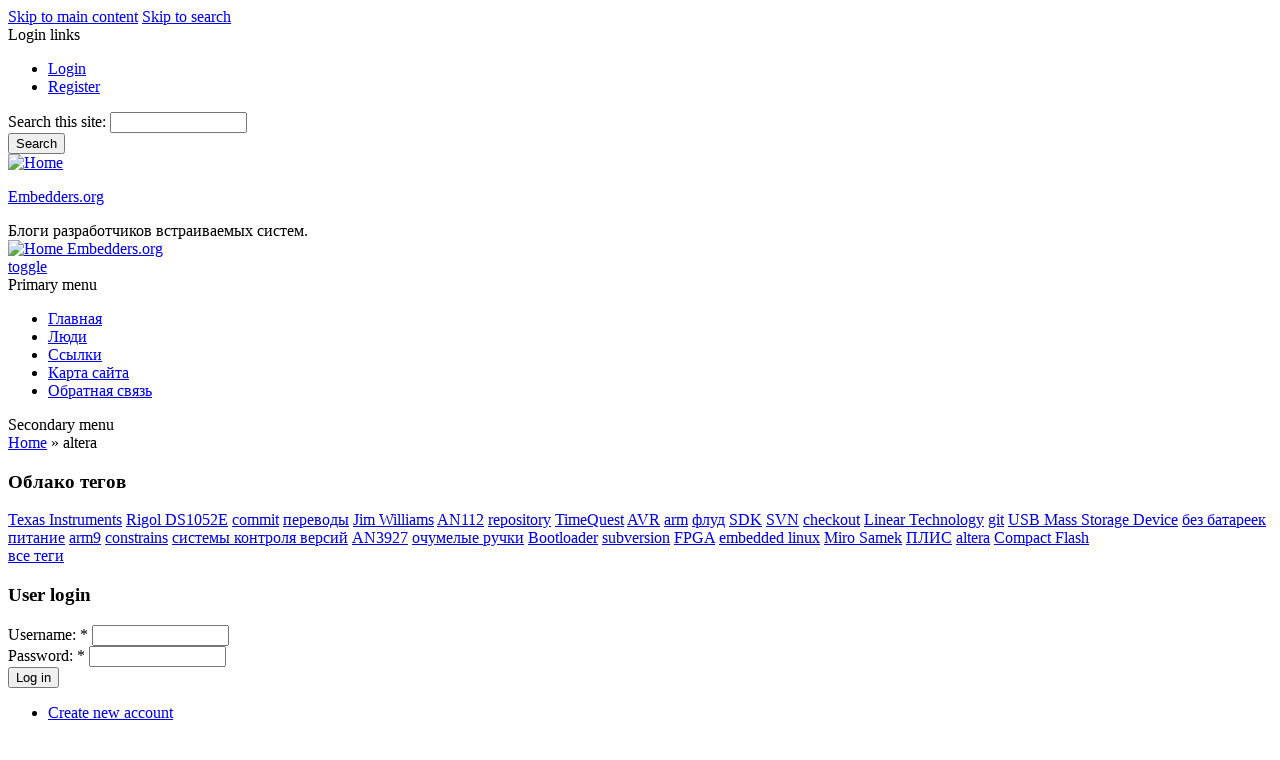

--- FILE ---
content_type: text/html; charset=utf-8
request_url: https://embedders.ru/category/tags/altera
body_size: 13843
content:
<!DOCTYPE html>
<html lang="ru" xml:lang="ru" dir="ltr">

<head>
<meta http-equiv="Content-Type" content="text/html; charset=utf-8" /><!-- zp6-4.x -->
<title>altera | Embedders.org</title>
<meta name="HandheldFriendly" content="true" />
<meta name="viewport" content="width=device-width, initial-scale=1" />
<meta name="MobileOptimized" content="width" />

<link rel="alternate" type="application/rss+xml" title="RSS - altera" href="/taxonomy/term/63/0/feed" />
<link rel="shortcut icon" href="/themes/favicon.ico" type="image/x-icon" />
<meta name="keywords" content="встраиваемые системы, embedded linux, microcontroller, arm, avr, блоги, blog" />
<meta name="description" content="Embedders.org Блоги разработчиков встраиваемых систем" />

<link rel="stylesheet" media="all" href="/sites/all/themes/zeropoint/css/yui/pure-min.css" />

<!--[if IE 8]>
<link rel="stylesheet" media="all" href="/sites/all/themes/zeropoint/css/yui/grids-responsive-old-ie-min.css">
<![endif]-->
<!--[if gt IE 8]><!-->
<link rel="stylesheet" media="all" href="/sites/all/themes/zeropoint/css/yui/grids-responsive-min.css">
<!--<![endif]-->


<link type="text/css" rel="stylesheet" media="all" href="/sites/default/files/css/css_f839dd84bca4a43c440f907c79e4f40c.css" />
<link type="text/css" rel="stylesheet" media="print" href="/sites/default/files/css/css_14412f8d4e421373507372b649e1e18b.css" />
<script type="text/javascript" src="/sites/default/files/js/js_dcc0df9960513ef31bcfeb08c40eefe6.jsmin.js"></script>
<script type="text/javascript">
<!--//--><![CDATA[//><!--
jQuery.extend(Drupal.settings, { "basePath": "/", "lightbox2": { "rtl": "0", "file_path": "/(\\w\\w/)sites/default/files", "default_image": "/sites/all/modules/lightbox2/images/brokenimage.jpg", "border_size": 10, "font_color": "000", "box_color": "fff", "top_position": "", "overlay_opacity": "0.6", "overlay_color": "000", "disable_close_click": 0, "resize_sequence": 0, "resize_speed": 400, "fade_in_speed": 400, "slide_down_speed": 600, "use_alt_layout": 1, "disable_resize": 0, "disable_zoom": 0, "force_show_nav": 0, "show_caption": 1, "loop_items": 0, "node_link_text": "", "node_link_target": 0, "image_count": "", "video_count": "", "page_count": "", "lite_press_x_close": "нажмите \x3ca href=\"#\" onclick=\"hideLightbox(); return FALSE;\"\x3e\x3ckbd\x3ex\x3c/kbd\x3e\x3c/a\x3e чтобы закрыть", "download_link_text": "", "enable_login": false, "enable_contact": false, "keys_close": "c x 27", "keys_previous": "p 37", "keys_next": "n 39", "keys_zoom": "z", "keys_play_pause": "32", "display_image_size": "original", "image_node_sizes": "()", "trigger_lightbox_classes": "", "trigger_lightbox_group_classes": "", "trigger_slideshow_classes": "", "trigger_lightframe_classes": "", "trigger_lightframe_group_classes": "", "custom_class_handler": "lightbox_ungrouped", "custom_trigger_classes": "img.profile,img.lb2,img.lightbox-processed", "disable_for_gallery_lists": 1, "disable_for_acidfree_gallery_lists": true, "enable_acidfree_videos": true, "slideshow_interval": 5000, "slideshow_automatic_start": 1, "slideshow_automatic_exit": 0, "show_play_pause": 1, "pause_on_next_click": 0, "pause_on_previous_click": 1, "loop_slides": 1, "iframe_width": 800, "iframe_height": 600, "iframe_border": 1, "enable_video": 0 }, "syntaxhighlighter": { "legacyMode": true }, "extlink": { "extTarget": "_blank", "extClass": 0, "extSubdomains": 0, "extExclude": "", "extInclude": "", "extAlert": 0, "extAlertText": "This link will take you to an external web site. We are not responsible for their content.", "mailtoClass": "mailto" } });
//--><!]]>
</script>
<script type="text/javascript"> </script>
</head>

<body class="not-admin not-logged-in not-front section-category page-category-tags-altera bi32 mr fs0 nb1 nbl pi lg-ru">
<div id="skip-link">
  <a href="#main" class="element-invisible element-focusable">Skip to main content</a>
  <a href="#search" class="element-invisible element-focusable">Skip to search</a>
</div>

<div id="top_bg">
<div class="sizer0 clearfix" style="max-width:90em;">
<div id="top_left">
<div id="top_right">
<div id="headimg">

<div id="header">
<div class="clearfix">
  <div id="top-elements">
    <div id="user_links"><div class="element-invisible">Login links</div><ul class="links inline"><li class="ulog first"><a href="/user" rel="nofollow">Login</a></li><li class="ureg"><a href="/user/register" rel="nofollow">Register</a></li></ul></div>    <div id="search-box"><form action="/category/tags/altera"  accept-charset="UTF-8" method="post" id="search-theme-form" class="pure-form ">
<div><div id="search" class="container-inline">
  <div class="form-item" id="edit-search-theme-form-1-wrapper">
 <label for="edit-search-theme-form-1">Search this site: </label>
 <input type="text" maxlength="128" name="search_theme_form" id="edit-search-theme-form-1" size="15" value="" title="Enter the terms you wish to search for." class="form-text" />
</div>
<input type="submit" name="op" id="edit-submit-2-1" value="Search"  class="pure-button form-submit" />
<input type="hidden" name="form_build_id" id="form-03948954016d44746ff2dc839e1d15db" value="form-03948954016d44746ff2dc839e1d15db"  />
<input type="hidden" name="form_id" id="edit-search-theme-form" value="search_theme_form"  />
</div>

</div></form>
</div>      </div>
  <a href="/" title="Home"><img src="/sites/default/files/embedders_logo.jpg" alt="Home" class="logoimg" /></a>  <div id="name-and-slogan">
            <p id="site-name"><a href="/" title="Home">Embedders.org</a></p>
        <div id="site-slogan">Блоги разработчиков встраиваемых систем.</div>  </div>
</div>
<div class="menuband clearfix">
  <div id="menu" class="menu-wrapper">
      <a href="/" class="pure-menu-heading" title="Блоги разработчиков встраиваемых систем.">
      <img src="/sites/default/files/embedders_logo.jpg" alt="Home" class="logomob" />      Embedders.org    </a>
        <a href="#" id="toggles" class="menu-toggle"><s class="bars"></s><s class="bars"></s><div class="element-invisible">toggle</div></a>
    <div class="pure-menu pure-menu-horizontal menu-transform" role="navigation" aria-label="Menu">
      <div class="element-invisible">Primary menu</div>
      <ul class="pure-menu-list"><li class="pure-menu-item"><a href="/" title="Переход на главную страницу сайта" class="pure-menu-link menu-362">Главная</a></li><li class="pure-menu-item"><a href="/peoples" title="Список зарегистрированных пользователей" class="pure-menu-link menu-295">Люди</a></li><li class="pure-menu-item"><a href="/weblinks" title="Полезные ссылки" class="pure-menu-link menu-452">Ссылки</a></li><li class="pure-menu-item"><a href="/sitemap" title="" class="pure-menu-link menu-426">Карта сайта</a></li><li class="pure-menu-item"><a href="/contact" title="" class="pure-menu-link menu-385">Обратная связь</a></li></ul>
    </div>
    </div>
</div>
</div>

</div></div></div></div></div>

<div id="body_bg">
<div class="sizer0 clearfix" style="max-width:90em;">
<div id="body_left">
<div id="body_right">

<div role="navigation" aria-label="Submenu">
  <div class="element-invisible">Secondary menu</div>
  </div>

<div id="breadcrumb" class="clearfix"><div class="breadcrumb"><a href="/">Home</a> &raquo; altera</div></div>


<div class="clearfix">
<div id="middlecontainer" class="pure-g">
  <div class="pure-u-1 pure-u-md-6-24">
    <div id="sidebar-left"><div class="block-wrapper odd block_1">
  <div id="block-tagadelic-1" class="block block-tagadelic ">
              <h3 class="title block-title">Облако тегов</h3>
          <div class="content"><a href="/category/tags/texas-instruments" class="tagadelic level2" rel="tag">Texas Instruments</a> 
<a href="/category/tags/rigol-ds1052e" class="tagadelic level2" rel="tag">Rigol DS1052E</a> 
<a href="/category/tags/commit" class="tagadelic level2" rel="tag">commit</a> 
<a href="/category/tags/perevody" class="tagadelic level6" rel="tag">переводы</a> 
<a href="/category/tags/jim-williams" class="tagadelic level2" rel="tag">Jim Williams</a> 
<a href="/category/tags/an112" class="tagadelic level1" rel="tag">AN112</a> 
<a href="/category/tags/repository" class="tagadelic level1" rel="tag">repository</a> 
<a href="/category/tags/timequest" class="tagadelic level5" rel="tag">TimeQuest</a> 
<a href="/category/tags/avr" class="tagadelic level1" rel="tag">AVR</a> 
<a href="/category/tags/arm" class="tagadelic level5" rel="tag">arm</a> 
<a href="/category/tags/flud" class="tagadelic level4" rel="tag">флуд</a> 
<a href="/category/tags/sdk" class="tagadelic level1" rel="tag">SDK</a> 
<a href="/category/tags/svn" class="tagadelic level4" rel="tag">SVN</a> 
<a href="/category/tags/checkout" class="tagadelic level2" rel="tag">checkout</a> 
<a href="/category/tags/linear-technology" class="tagadelic level1" rel="tag">Linear Technology</a> 
<a href="/category/tags/git" class="tagadelic level1" rel="tag">git</a> 
<a href="/category/tags/usb-mass-storage-device" class="tagadelic level2" rel="tag">USB Mass Storage Device</a> 
<a href="/category/tags/bez-batareek" class="tagadelic level2" rel="tag">без батареек</a> 
<a href="/category/tags/pitanie" class="tagadelic level2" rel="tag">питание</a> 
<a href="/category/tags/arm9" class="tagadelic level2" rel="tag">arm9</a> 
<a href="/category/tags/constrains" class="tagadelic level5" rel="tag">constrains</a> 
<a href="/category/tags/sistemy-kontrolya-versii" class="tagadelic level5" rel="tag">системы контроля версий</a> 
<a href="/category/tags/an3927" class="tagadelic level2" rel="tag">AN3927</a> 
<a href="/category/tags/ochumelye-ruchki" class="tagadelic level3" rel="tag">очумелые ручки</a> 
<a href="/category/tags/bootloader" class="tagadelic level2" rel="tag">Bootloader</a> 
<a href="/category/tags/subversion" class="tagadelic level4" rel="tag">subversion</a> 
<a href="/category/tags/fpga" class="tagadelic level2" rel="tag">FPGA</a> 
<a href="/category/tags/embedded-linux" class="tagadelic level3" rel="tag">embedded linux</a> 
<a href="/category/tags/miro-samek" class="tagadelic level2" rel="tag">Miro Samek</a> 
<a href="/category/tags/plis" class="tagadelic level6" rel="tag">ПЛИС</a> 
<a href="/category/tags/altera" class="tagadelic level5" rel="tag">altera</a> 
<a href="/category/tags/compact-flash" class="tagadelic level1" rel="tag">Compact Flash</a> 
<div class='more-link'><a href="/tagadelic/chunk/1">все теги</a></div></div>
  </div>
</div>
<div class="block-wrapper even block_2">
  <div id="block-user-0" class="block block-user ">
              <h3 class="title block-title">User login</h3>
          <div class="content"><form action="/category/tags/altera?destination=taxonomy%2Fterm%2F63"  accept-charset="UTF-8" method="post" id="user-login-form" class="pure-form ">
<div><div class="form-item" id="edit-name-wrapper">
 <label for="edit-name">Username: <span class="form-required" title="This field is required.">*</span></label>
 <input type="text" maxlength="60" name="name" id="edit-name" size="15" value="" class="form-text required" />
</div>
<div class="form-item" id="edit-pass-wrapper">
 <label for="edit-pass">Password: <span class="form-required" title="This field is required.">*</span></label>
 <input type="password" name="pass" id="edit-pass"  maxlength="60"  size="15"  class="form-text required" />
</div>
<input type="submit" name="op" id="edit-submit-1" value="Log in"  class="pure-button form-submit" />
<div class="item-list"><ul><li class="first"><a href="/user/register" title="Create a new user account.">Create new account</a></li>
<li class="last"><a href="/user/password" title="Request new password via e-mail.">Request new password</a></li>
</ul></div><input type="hidden" name="form_build_id" id="form-a1f47159cc52b5e136810388848b90e3" value="form-a1f47159cc52b5e136810388848b90e3"  />
<input type="hidden" name="form_id" id="edit-user-login-block" value="user_login_block"  />

</div></form>
</div>
  </div>
</div>
<div class="block-wrapper odd block_3">
  <div id="block-block-4" class="block block-block ">
        <div class="content"><!--paging_filter--><p><span class="feed-icon"><a class="feed-icon" href="/rss.xml"><img alt="RSS-материал" src="/sites/default/files/users/site-admin/rss.png" style="margin: 5px; float: left; width: 48px; height: 48px;" title="Подписка" /></a></span><br />
	Подпишитесь на нашу RSS рассылку.<br />
	&nbsp;</p>
</div>
  </div>
</div>
<div class="block-wrapper even block_4">
  <div id="block-comment-0" class="block block-comment ">
              <h3 class="title block-title">Recent comments</h3>
          <div class="content"><div class="item-list"><ul><li class="first"><a href="/content/%D1%81%D1%82%D0%B0%D1%82%D0%B5%D0%B9%D0%BA%D0%B0#comment-20454">Equilibrado de piezas</a><br />3 недели 2 дня назад</li>
<li><a href="/blog/gdi/debouncing.html#comment-3355">Спасибо за ещё один</a><br />8 лет 10 недель назад</li>
<li><a href="/content/svn-dlya-chainikov-chast-ii#comment-3213">кто-нибудь придумал, как</a><br />8 лет 25 недель назад</li>
<li><a href="/content/svn-dlya-chainikov-chast-ii#comment-3106">Откат всего проекта к определённой ревизии</a><br />8 лет 35 недель назад</li>
<li><a href="/content/svn-dlya-chainikov-chast-1#comment-3077">Очень полезная статья</a><br />8 лет 37 недель назад</li>
<li><a href="/content/zachem-nuzhny-sistemy-kontrolya-versii-tipa-svn#comment-3013">Какая глупость написана в</a><br />8 лет 45 недель назад</li>
<li><a href="/content/%D0%BF%D0%B5%D1%80%D0%B2%D0%B0%D1%8F-%D0%B7%D0%B0%D0%BF%D0%B8%D1%81%D1%8C#comment-2773">Современной электронике, а</a><br />9 лет 17 недель назад</li>
<li><a href="/blog/gdi/skhemotekhnika-kompaktnykh-lyuministsentnykh-lamp.html#comment-2765">Схемотехника компактных люминисцентных ламп</a><br />9 лет 19 недель назад</li>
<li><a href="/blog/des00/svn-dlya-chainikov-chast-4.html#comment-2759">Очень хорошая статья.</a><br />9 лет 21 неделя назад</li>
<li class="last"><a href="/content/zachem-nuzhny-sistemy-kontrolya-versii-tipa-svn#comment-2755">SVN также тратит мое время</a><br />9 лет 32 недели назад</li>
</ul></div></div>
  </div>
</div>
</div>
  </div>
<div class="pure-u-1 pure-u-md-18-24">
  <div id="main" role="main">
            <h1 class="title">altera</h1>    <div class="tabs"></div>
            <div id="node-100" class="node odd teaser node-type-blog tag- tag- tag- tag- tag- tag-">
        
    <h2 class="title"><a href="/content/avtomatizatsiya-zadaniya-nomerov-pinov-plis-altera-dlya-plat-razvedennykh-v-pcad" title="Автоматизация задания номеров пинов ПЛИС Altera для плат разведенных в PCAD ">Автоматизация задания номеров пинов ПЛИС Altera для плат разведенных в PCAD </a></h2>
  
  <div class="meta">
        <div class="submitted">ЧТ, 22/04/2010 - 06:15 - des00</div>
      </div>

    <div class="terms">
    <ul class="taxonomy"><li class="vocab-term"><a href="/category/tags/plis" rel="tag" title="">ПЛИС</a> | </li><li class="vocab-term"><a href="/category/tags/qsf" rel="tag" title="">qsf</a> | </li><li class="vocab-term"><a href="/category/tags/pinout" rel="tag" title="">pinout</a> | </li><li class="vocab-term"><a href="/category/tags/pcad" rel="tag" title="">PCAD</a> | </li><li class="vocab-term"><a href="/category/tags/fpga" rel="tag" title="">FPGA</a> | </li><li class="vocab-term"><a href="/category/tags/altera" rel="tag" title="" class="active">altera</a></li></ul>  </div>
  
  
  <div class="content">
    <p>Последние 4 года я специализируюсь только на разработке систем на ПЛИС, процами и разводкой ПП уже давно не занимался. Поэтому когда приходит новая железка, для создания top файла системы на ПЛИС&nbsp;мне нужно перебить пины из sch файла PCAD&nbsp;в qsf файл Quartus а, для того что бы начать работать.</p>
<p>Заниматься этим вручную достаточно занудное и чреватое ошибками занятие. Мой бывший коллега разработал скрипт на языке <em>Python </em>для автоматизации этого процесса,&nbsp;а я потом немного его подрихтовал для удобства пользования, в частности добавил фильтр игнорируемых цепей.</p>
<p>Скрипт вытаскивает из файла цепей PCAD (*.net) информацию о пинах конкретной микросхемы, заданной в параметрах через её позиционное обозначение. Команда запуска скрипта следующая</p>  </div>

    <div class="links">
    <ul class="links inline"><li class="blog_usernames_blog first"><a href="/blog/des00" title="Читать последние записи в блоге des00.">блог пользователя des00</a></li>
<li class="comment_comments"><a href="/content/avtomatizatsiya-zadaniya-nomerov-pinov-plis-altera-dlya-plat-razvedennykh-v-pcad#comments" title="Перейти к первому комментарию.">7 комментариев</a></li>
<li class="node_read_more"><a href="/content/avtomatizatsiya-zadaniya-nomerov-pinov-plis-altera-dlya-plat-razvedennykh-v-pcad" title="Читать дальше Автоматизация задания номеров пинов ПЛИС Altera для плат разведенных в PCAD ">Читать далее</a></li>
<li class="statistics_counter"><span>14238 просмотров</span></li>
<li class="upload_attachments last"><a href="/content/avtomatizatsiya-zadaniya-nomerov-pinov-plis-altera-dlya-plat-razvedennykh-v-pcad#attachments" title="Прочитайте материал целиком, чтобы увидеть прикрепленные файлы.">1 файл</a></li>
</ul>  </div>
  
  </div>
<div id="node-92" class="node even teaser node-type-blog tag- tag- tag- tag-">
        
    <h2 class="title"><a href="/content/timequest-dlya-chainikov-prilozhenie-3-dobryi-i-zlobnyi-multicycle" title="TimeQuest для чайников. Приложение 3 (Добрый и злобный Multicycle)">TimeQuest для чайников. Приложение 3 (Добрый и злобный Multicycle)</a></h2>
  
  <div class="meta">
        <div class="submitted">ЧТ, 04/03/2010 - 16:09 - des00</div>
      </div>

    <div class="terms">
    <ul class="taxonomy"><li class="vocab-term"><a href="/category/tags/plis" rel="tag" title="">ПЛИС</a> | </li><li class="vocab-term"><a href="/category/tags/timequest" rel="tag" title="">TimeQuest</a> | </li><li class="vocab-term"><a href="/category/tags/constrains" rel="tag" title="">constrains</a> | </li><li class="vocab-term"><a href="/category/tags/altera" rel="tag" title="" class="active">altera</a></li></ul>  </div>
  
  
  <div class="content">
    <p>Добрый день уважаемый читатель.</p>
<p>В предыдущих блогах я рассказывал о том, что есть волшебный констрейн <em>set_false_path</em> с помощью которого можно творить прямо таки &quot;чудеса&quot; укладывания проекта в констрейны. У этого констрейна есть своеобразный друг. Добрый, но в то же время злобный, констрейн описания мультициклового пути <em>set_multicycle_path</em>.</p>
  </div>

    <div class="links">
    <ul class="links inline"><li class="blog_usernames_blog first"><a href="/blog/des00" title="Читать последние записи в блоге des00.">блог пользователя des00</a></li>
<li class="comment_comments"><a href="/content/timequest-dlya-chainikov-prilozhenie-3-dobryi-i-zlobnyi-multicycle#comments" title="Перейти к первому комментарию.">1 комментарий</a></li>
<li class="node_read_more"><a href="/content/timequest-dlya-chainikov-prilozhenie-3-dobryi-i-zlobnyi-multicycle" title="Читать дальше TimeQuest для чайников. Приложение 3 (Добрый и злобный Multicycle)">Читать далее</a></li>
<li class="statistics_counter last"><span>22538 просмотров</span></li>
</ul>  </div>
  
  </div>
<div id="node-87" class="node odd teaser node-type-blog tag- tag- tag- tag- tag-">
        
    <h2 class="title"><a href="/content/timequest-dlya-chainikov-prilozhenie-2-khak-dlya-system-synchronus-ouput-na-cycloneiii" title="TimeQuest для чайников. Приложение 2 (Хак для System Synchronus Ouput  на cycloneIII)">TimeQuest для чайников. Приложение 2 (Хак для System Synchronus Ouput  на cycloneIII)</a></h2>
  
  <div class="meta">
        <div class="submitted">СР, 27/01/2010 - 16:15 - des00</div>
      </div>

    <div class="terms">
    <ul class="taxonomy"><li class="vocab-term"><a href="/category/tags/plis" rel="tag" title="">ПЛИС</a> | </li><li class="vocab-term"><a href="/category/tags/timequest" rel="tag" title="">TimeQuest</a> | </li><li class="vocab-term"><a href="/category/tags/cyclone" rel="tag" title="">cyclone</a> | </li><li class="vocab-term"><a href="/category/tags/constrains" rel="tag" title="">constrains</a> | </li><li class="vocab-term"><a href="/category/tags/altera" rel="tag" title="" class="active">altera</a></li></ul>  </div>
  
  
  <div class="content">
    <p>Решал недавно одну непростую задачу, танцевал с бубном достаточно долго. Итак имеем 3 асинхронных потока данных на частоте 180 МГц и нужно было выдать их на внешний DAC включенный в режиме System Synchronus Ouput.</p>
<p>Что сложного скажет кто-то, берем еще один клок на PLL, немного двигаем его по фазе и вуаля. Но в том-то и дело что PLL у меня не было. А не было ее потому, что два клока шли с других PLL, а еще один клок шел с обычного порта. ПЛИС cycloneIII, как известно не поддерживает подачу на PLL абы какого сигнала, поэтому пришлось выкручиваться без нее.</p>  </div>

    <div class="links">
    <ul class="links inline"><li class="blog_usernames_blog first"><a href="/blog/des00" title="Читать последние записи в блоге des00.">блог пользователя des00</a></li>
<li class="comment_add"><a href="/comment/reply/87#comment-form" title="Добавить комментарий к этой странице.">Добавить комментарий</a></li>
<li class="node_read_more"><a href="/content/timequest-dlya-chainikov-prilozhenie-2-khak-dlya-system-synchronus-ouput-na-cycloneiii" title="Читать дальше TimeQuest для чайников. Приложение 2 (Хак для System Synchronus Ouput  на cycloneIII)">Читать далее</a></li>
<li class="statistics_counter last"><span>17430 просмотров</span></li>
</ul>  </div>
  
  </div>
<div id="node-84" class="node even teaser node-type-blog tag- tag- tag- tag-">
        
    <h2 class="title"><a href="/content/timequest-dlya-chainikov-prilozhenie-1-vneshnyaya-obratnaya-svyaz-po-kloku" title="TimeQuest для чайников. Приложение 1 (Внешняя обратная связь по клоку).">TimeQuest для чайников. Приложение 1 (Внешняя обратная связь по клоку).</a></h2>
  
  <div class="meta">
        <div class="submitted">ВС, 24/01/2010 - 10:11 - des00</div>
      </div>

    <div class="terms">
    <ul class="taxonomy"><li class="vocab-term"><a href="/category/tags/plis" rel="tag" title="">ПЛИС</a> | </li><li class="vocab-term"><a href="/category/tags/timequest" rel="tag" title="">TimeQuest</a> | </li><li class="vocab-term"><a href="/category/tags/constrains" rel="tag" title="">constrains</a> | </li><li class="vocab-term"><a href="/category/tags/altera" rel="tag" title="" class="active">altera</a></li></ul>  </div>
  
  
  <div class="content">
    <p>Вопрос возник на форуме <a href="http://electronix.ru">elect</a><a href="http://electronix.ru">ronix.ru</a> и его правильное решение предложили пользователи <strong>des333</strong> и <strong>SM</strong>. Я в этом вопросе целиком и полностью опростоволосился %).</p>
<p>Задача такая, как правильно описать констрены для такой системы</p>
<p><img width="305" height="112" alt="" src="/sites/default/files/users/des00/TQ_clk_fb.gif" /></p>  </div>

    <div class="links">
    <ul class="links inline"><li class="blog_usernames_blog first"><a href="/blog/des00" title="Читать последние записи в блоге des00.">блог пользователя des00</a></li>
<li class="comment_add"><a href="/comment/reply/84#comment-form" title="Добавить комментарий к этой странице.">Добавить комментарий</a></li>
<li class="node_read_more"><a href="/content/timequest-dlya-chainikov-prilozhenie-1-vneshnyaya-obratnaya-svyaz-po-kloku" title="Читать дальше TimeQuest для чайников. Приложение 1 (Внешняя обратная связь по клоку).">Читать далее</a></li>
<li class="statistics_counter last"><span>21280 просмотров</span></li>
</ul>  </div>
  
  </div>
<div id="node-83" class="node odd teaser node-type-blog tag- tag- tag- tag-">
        
    <h2 class="title"><a href="/content/timequest-dlya-chainikov-chast-5-zaklyuchenie" title="TimeQuest для чайников. Часть 5 (Заключение)">TimeQuest для чайников. Часть 5 (Заключение)</a></h2>
  
  <div class="meta">
        <div class="submitted">ЧТ, 14/01/2010 - 09:57 - des00</div>
      </div>

    <div class="terms">
    <ul class="taxonomy"><li class="vocab-term"><a href="/category/tags/plis" rel="tag" title="">ПЛИС</a> | </li><li class="vocab-term"><a href="/category/tags/timequest" rel="tag" title="">TimeQuest</a> | </li><li class="vocab-term"><a href="/category/tags/constrains" rel="tag" title="">constrains</a> | </li><li class="vocab-term"><a href="/category/tags/altera" rel="tag" title="" class="active">altera</a></li></ul>  </div>
  
  
  <div class="content">
    <p>Мы рассмотрели основные вопросы по заданию констрейнов для различных проектов.</p> <p>За границами рассмотрения остались такие виды задания ограничений как : мультицикловые пути в проекте (мы рассмотрели их использование только в интерфейсах), интерфейсы с работой по обеим фронтам.</p> <p>Цель охватить все возможные ситуации не ставилась, предоставленной информации достаточно для начала использования TimeQuest. &nbsp;То что будет не понятно можно найти в документации на TimeQuest и в хендбуке на квартус. Все это доступно на сайте альтеры.&nbsp;</p>  </div>

    <div class="links">
    <ul class="links inline"><li class="blog_usernames_blog first"><a href="/blog/des00" title="Читать последние записи в блоге des00.">блог пользователя des00</a></li>
<li class="comment_add"><a href="/comment/reply/83#comment-form" title="Добавить комментарий к этой странице.">Добавить комментарий</a></li>
<li class="node_read_more"><a href="/content/timequest-dlya-chainikov-chast-5-zaklyuchenie" title="Читать дальше TimeQuest для чайников. Часть 5 (Заключение)">Читать далее</a></li>
<li class="statistics_counter"><span>11222 просмотра</span></li>
<li class="upload_attachments last"><a href="/content/timequest-dlya-chainikov-chast-5-zaklyuchenie#attachments" title="Прочитайте материал целиком, чтобы увидеть прикрепленные файлы.">3 файла</a></li>
</ul>  </div>
  
  </div>
<div id="node-82" class="node even teaser node-type-blog tag- tag- tag- tag-">
        
    <h2 class="title"><a href="/content/timequest-dlya-chainikov-chast-4-kak-mnogo-interfeisov-raznykh" title="TimeQuest для чайников. Часть 4 (Как много интерфейсов разных)">TimeQuest для чайников. Часть 4 (Как много интерфейсов разных)</a></h2>
  
  <div class="meta">
        <div class="submitted">ВТ, 05/01/2010 - 13:59 - des00</div>
      </div>

    <div class="terms">
    <ul class="taxonomy"><li class="vocab-term"><a href="/category/tags/altera" rel="tag" title="" class="active">altera</a> | </li><li class="vocab-term"><a href="/category/tags/constrains" rel="tag" title="">constrains</a> | </li><li class="vocab-term"><a href="/category/tags/timequest" rel="tag" title="">TimeQuest</a> | </li><li class="vocab-term"><a href="/category/tags/plis" rel="tag" title="">ПЛИС</a></li></ul>  </div>
  
  
  <div class="content">
    <p>Вот мы и подошли к основному таинству TimeQuesta. Это таинство задания временных ограничений для интерфейсов ввода/вывода. Интерфейсов существует великое множество, но относительно методов их обработки и задания констрейнов их можно разделить на 2 основные группы : асинхронные и синхронные интерфейсы.</p>
<p>Под синхронностью я понимаю метод обработки интерфейса в ПЛИС. Если для обработки потока данных используется логика, тактируемая от частоты этого интерфейса, то такой интерфейс я называю синхронным. В противном случае интерфейс асинхронный.</p>
<p>Асинхронные я делю на истинно асинхронные (т.е. обрабатываемые полностью на &nbsp;комбинационной логике) и асинхронные с обработкой на системном клоке. Синхронные же в свою очередь делятся по признаку местоположения источника тактовой частоты на system-synchonus и source-synchronus интерфейсы.</p>
<p>Есть еще самосинхронные интерфейсы работающие с Clock Data Recovery (CDR), но их мы рассматривать не будем. Также не будем рассматривать подробно вопросы реализации интерфейсов, нас интересует только задание временных ограничений в TimeQuest.&nbsp;</p>
  </div>

    <div class="links">
    <ul class="links inline"><li class="blog_usernames_blog first"><a href="/blog/des00" title="Читать последние записи в блоге des00.">блог пользователя des00</a></li>
<li class="comment_comments"><a href="/content/timequest-dlya-chainikov-chast-4-kak-mnogo-interfeisov-raznykh#comments" title="Перейти к первому комментарию.">6 комментариев</a></li>
<li class="node_read_more"><a href="/content/timequest-dlya-chainikov-chast-4-kak-mnogo-interfeisov-raznykh" title="Читать дальше TimeQuest для чайников. Часть 4 (Как много интерфейсов разных)">Читать далее</a></li>
<li class="statistics_counter"><span>65975 просмотров</span></li>
<li class="upload_attachments last"><a href="/content/timequest-dlya-chainikov-chast-4-kak-mnogo-interfeisov-raznykh#attachments" title="Прочитайте материал целиком, чтобы увидеть прикрепленные файлы.">3 файла</a></li>
</ul>  </div>
  
  </div>
<div id="node-81" class="node odd teaser node-type-blog tag- tag- tag- tag-">
        
    <h2 class="title"><a href="/content/timequest-dlya-chainikov-chast-3-kloki-kak-vas-mnogo" title="TimeQuest для чайников. Часть 3 (Клоки как вас много)">TimeQuest для чайников. Часть 3 (Клоки как вас много)</a></h2>
  
  <div class="meta">
        <div class="submitted">ВС, 03/01/2010 - 19:45 - des00</div>
      </div>

    <div class="terms">
    <ul class="taxonomy"><li class="vocab-term"><a href="/category/tags/plis" rel="tag" title="">ПЛИС</a> | </li><li class="vocab-term"><a href="/category/tags/timequest" rel="tag" title="">TimeQuest</a> | </li><li class="vocab-term"><a href="/category/tags/constrains" rel="tag" title="">constrains</a> | </li><li class="vocab-term"><a href="/category/tags/altera" rel="tag" title="" class="active">altera</a></li></ul>  </div>
  
  
  <div class="content">
    <p>Продолжаем наше погружение в мир TimeQuest-а. Как вы уже поняли, эта часть посвящена проектам, в которых клоков больше чем один. Задание ограничений для таких проектов не намного сложнее, чем для рассмотренного нами ранее одночастотного проекта. Рассмотрим основные случаи многочастотных проектов.</p>
<p><em><strong>Внимание&nbsp;</strong></em> рассматриваем <strong>только </strong>вопросы задания частот. Задание констрейнов ввода/вывода будем рассматривать в следующих частях.</p>  </div>

    <div class="links">
    <ul class="links inline"><li class="blog_usernames_blog first"><a href="/blog/des00" title="Читать последние записи в блоге des00.">блог пользователя des00</a></li>
<li class="comment_add"><a href="/comment/reply/81#comment-form" title="Добавить комментарий к этой странице.">Добавить комментарий</a></li>
<li class="node_read_more"><a href="/content/timequest-dlya-chainikov-chast-3-kloki-kak-vas-mnogo" title="Читать дальше TimeQuest для чайников. Часть 3 (Клоки как вас много)">Читать далее</a></li>
<li class="statistics_counter last"><span>35885 просмотров</span></li>
</ul>  </div>
  
  </div>
<div id="node-80" class="node even teaser node-type-blog tag- tag- tag- tag-">
        
    <h2 class="title"><a href="/content/timequest-dlya-chainikov-chast-2-timequest-litsom-k-litsu" title="TimeQuest для чайников. Часть 2 (TimeQuest лицом к лицу)">TimeQuest для чайников. Часть 2 (TimeQuest лицом к лицу)</a></h2>
  
  <div class="meta">
        <div class="submitted">СБ, 02/01/2010 - 18:21 - des00</div>
      </div>

    <div class="terms">
    <ul class="taxonomy"><li class="vocab-term"><a href="/category/tags/plis" rel="tag" title="">ПЛИС</a> | </li><li class="vocab-term"><a href="/category/tags/timequest" rel="tag" title="">TimeQuest</a> | </li><li class="vocab-term"><a href="/category/tags/constrains" rel="tag" title="">constrains</a> | </li><li class="vocab-term"><a href="/category/tags/altera" rel="tag" title="" class="active">altera</a></li></ul>  </div>
  
  
  <div class="content">
    <p>В предыдущей части мы рассмотрели самый простой проект для&nbsp; ПЛИС, который только может быть. Перед тем как перейти к более сложным проектам надо освоить инструмент, о котором идет речь. Эта часть посвящена основам временного анализа с помощью TimeQuest.</p>
<p>TimeQuest это программа для проверки выполнения временных ограничений, заданных в sdc файле констрейнов. Вот тут возникает первое правило TimeQuest а:</p>
<blockquote>
<p>Если TimeQuest рапортует вам об отсутствии ошибок, то не надо обольщаться что все хорошо. Может быть, вы просто не задали часть временных ограничений.</p>  </div>

    <div class="links">
    <ul class="links inline"><li class="blog_usernames_blog first"><a href="/blog/des00" title="Читать последние записи в блоге des00.">блог пользователя des00</a></li>
<li class="comment_add"><a href="/comment/reply/80#comment-form" title="Добавить комментарий к этой странице.">Добавить комментарий</a></li>
<li class="node_read_more"><a href="/content/timequest-dlya-chainikov-chast-2-timequest-litsom-k-litsu" title="Читать дальше TimeQuest для чайников. Часть 2 (TimeQuest лицом к лицу)">Читать далее</a></li>
<li class="statistics_counter last"><span>22707 просмотров</span></li>
</ul>  </div>
  
  </div>
<div id="node-77" class="node odd teaser node-type-blog tag- tag- tag- tag-">
        
    <h2 class="title"><a href="/content/timequest-dlya-chainikov-chast-1-vvedenie" title="TimeQuest для чайников. Часть 1 (Введение)">TimeQuest для чайников. Часть 1 (Введение)</a></h2>
  
  <div class="meta">
        <div class="submitted">СР, 23/12/2009 - 11:43 - des00</div>
      </div>

    <div class="terms">
    <ul class="taxonomy"><li class="vocab-term"><a href="/category/tags/plis" rel="tag" title="">ПЛИС</a> | </li><li class="vocab-term"><a href="/category/tags/timequest" rel="tag" title="">TimeQuest</a> | </li><li class="vocab-term"><a href="/category/tags/constrains" rel="tag" title="">constrains</a> | </li><li class="vocab-term"><a href="/category/tags/altera" rel="tag" title="" class="active">altera</a></li></ul>  </div>
  
  
  <div class="content">
    <p>В свое время фирма Altera, желая быть ближе к народу (удобство работы в ее софте это большой плюс), создала инструмент под названием Timing Analyzer. Было все просто, прописал тактовые частоты проекта и нажал run для анализа. Но проекты становились все сложнее, частоты все выше, а количество частот в проекте все больше, возможностей Timing Analyzer стало нехватать.</p>  </div>

    <div class="links">
    <ul class="links inline"><li class="blog_usernames_blog first"><a href="/blog/des00" title="Читать последние записи в блоге des00.">блог пользователя des00</a></li>
<li class="comment_comments"><a href="/content/timequest-dlya-chainikov-chast-1-vvedenie#comments" title="Перейти к первому комментарию.">3 комментария</a></li>
<li class="node_read_more"><a href="/content/timequest-dlya-chainikov-chast-1-vvedenie" title="Читать дальше TimeQuest для чайников. Часть 1 (Введение)">Читать далее</a></li>
<li class="statistics_counter last"><span>34822 просмотра</span></li>
</ul>  </div>
  
  </div>
    <a href="/taxonomy/term/63/0/feed" class="feed-icon"><img src="/misc/feed.png" alt="RSS-материал" title="RSS - altera" width="16" height="16" class="pure-img " /></a>    <div id="content-bottom"><div class="block-wrapper odd block_1">
  <div id="block-block-8" class="block block-block ">
        <div class="content"><!--check code--><div id='check_code'></div><!-- <sape_debug_info>czoyMToiU0FQRV9DbGllbnQgUEhQIDEuMi4xIjs=</sape_debug_info> --><!-- <sape_debug_info>[base64]</sape_debug_info> --></div>
  </div>
</div>
<div class="block-wrapper even block_2">
  <div id="block-blog-0" class="block block-blog ">
              <h3 class="title block-title">Новые записи в блогах</h3>
          <div class="content"><div class="item-list"><ul><li class="first"><a href="/blog/gdi/debouncing.html">Устранение дребезга контактов на основе вертикальных счетчиков</a></li>
<li><a href="/blog/gdi/diagnostika-imprecise-bus-faults-v-mikrokontrollerakh-cortex-m3m4m4f.html">Диагностика Imprecise Bus Faults в микроконтроллерах Cortex-M3/M4/M4F</a></li>
<li><a href="/blog/gdi/self-powered-kamera.html">Self-powered камера</a></li>
<li><a href="/blog/teap0t/fonovyi-modulyator-besprovodnaya-svyaz-iz-nichego.html">Фоновый модулятор: беспроводная связь из ничего (перевод)</a></li>
<li><a href="/blog/teap0t/texas-instruments-analog-applications-journal-slyt612-snizhenie-iskazhenii-v-analogovykh">Texas Instruments Analog Applications Journal SLYT612 &quot;Снижение искажений в аналоговых КМОП ключах&quot; (перевод)</a></li>
<li><a href="/node/188">USB MSD. Часть 6. Команды SCSI (перевод)</a></li>
<li><a href="/node/187">USB MSD. Часть 3. USB класс накопителей данных (перевод)</a></li>
<li><a href="/node/185">Texas Instruments Application Report SBAA042 &quot;Кодовые схемы, используемые в аналогово-цифровых преобразователях&quot; (перевод)</a></li>
<li><a href="/blog/gdi/10-printsipov-pravilnogo-interfeisa.html">10 принципов правильного интерфейса</a></li>
<li class="last"><a href="/node/183">Релиз SDK на русский микропроцессор КРОЛИК</a></li>
</ul></div><div class="more-link"><a href="/blog" title="Прочесть последние записи блога.">подробнее</a></div></div>
  </div>
</div>
</div>  </div>
</div>
</div></div>


<div role="navigation" aria-label="Menu 2">
  <div class="element-invisible">Primary menu</div>
  <ul class="links" id="menu2"><li class="menu-362 first"><a href="/" title="Переход на главную страницу сайта">Главная</a></li>
<li class="menu-295"><a href="/peoples" title="Список зарегистрированных пользователей">Люди</a></li>
<li class="menu-452"><a href="/weblinks" title="Полезные ссылки">Ссылки</a></li>
<li class="menu-426"><a href="/sitemap" title="">Карта сайта</a></li>
<li class="menu-385 last"><a href="/contact" title="">Обратная связь</a></li>
</ul></div>

</div></div></div></div>

<div id="bottom_bg">
<div class="sizer0 clearfix" style="max-width:90em;">
<div id="bottom_left">
<div id="bottom_right">

<div id="footer">
<div></div>
</div>
<div id="brand"></div>

<div id="belowme"><div class="block-wrapper odd block_1">
  <div id="block-block-6" class="block block-block ">
        <div class="content"><!--paging_filter--><!--LiveInternet counter--><script type="text/javascript">
document.write('<a href="//www.liveinternet.ru/click" '+
'target="_blank"><img src="//counter.yadro.ru/hit?t14.13;r'+
escape(document.referrer)+((typeof(screen)=='undefined')?'':
';s'+screen.width+'*'+screen.height+'*'+(screen.colorDepth?
screen.colorDepth:screen.pixelDepth))+';u'+escape(document.URL)+
';h'+escape(document.title.substring(0,150))+';'+Math.random()+
'" alt="" title="LiveInternet: показано число просмотров за 24'+
' часа, посетителей за 24 часа и за сегодня" '+
'border="0" width="88" height="31"><\/a>')
</script><!--/LiveInternet--><!-- Top100 (Kraken) Widget -->
<span id="top100_widget"></span>
<!-- END Top100 (Kraken) Widget -->

<!-- Top100 (Kraken) Counter -->
<script>
    (function (w, d, c) {
    (w[c] = w[c] || []).push(function() {
        var options = {
            project: 2435552,
            element: 'top100_widget',
        };
        try {
            w.top100Counter = new top100(options);
        } catch(e) { }
    });
    var n = d.getElementsByTagName("script")[0],
    s = d.createElement("script"),
    f = function () { n.parentNode.insertBefore(s, n); };
    s.type = "text/javascript";
    s.async = true;
    s.src =
    (d.location.protocol == "https:" ? "https:" : "http:") +
    "//st.top100.ru/top100/top100.js";

    if (w.opera == "[object Opera]") {
    d.addEventListener("DOMContentLoaded", f, false);
} else { f(); }
})(window, document, "_top100q");
</script>
<noscript>
  <img src="//counter.rambler.ru/top100.cnt?pid=2435552" alt="Топ-100" />
</noscript>
<!-- END Top100 (Kraken) Counter -->
 <!-- HotLog -->
<span id="hotlog_counter"></span>
<span id="hotlog_dyn"></span>
<script type="text/javascript">
var hot_s = document.createElement('script');
hot_s.type = 'text/javascript'; hot_s.async = true;
hot_s.src = 'https://js.hotlog.ru/dcounter/2141002.js';
hot_d = document.getElementById('hotlog_dyn');
hot_d.appendChild(hot_s);
</script>
<noscript>
<a href="https://click.hotlog.ru/?2141002" target="_blank"><img
src="https://hit37.hotlog.ru/cgi-bin/hotlog/count?s=2141002&amp;im=609" border="0"
alt="HotLog"></a>
</noscript>
<!-- /HotLog -->
<!-- Yandex.Metrika informer -->
<a href="https://metrika.yandex.ru/stat/?id=5301547&amp;from=informer"
target="_blank" rel="nofollow"><img src="https://informer.yandex.ru/informer/5301547/3_0_F0FFE0FF_D0F0C0FF_0_pageviews"
style="width:88px; height:31px; border:0;" alt="Яндекс.Метрика" title="Яндекс.Метрика: данные за сегодня (просмотры, визиты и уникальные посетители)" class="ym-advanced-informer" data-cid="5301547" data-lang="ru" /></a>
<!-- /Yandex.Metrika informer -->

<!-- Yandex.Metrika counter -->
<script type="text/javascript" >
   (function(m,e,t,r,i,k,a){m[i]=m[i]||function(){(m[i].a=m[i].a||[]).push(arguments)};
   m[i].l=1*new Date();k=e.createElement(t),a=e.getElementsByTagName(t)[0],k.async=1,k.src=r,a.parentNode.insertBefore(k,a)})
   (window, document, "script", "https://mc.yandex.ru/metrika/tag.js", "ym");

   ym(5301547, "init", {
        clickmap:true,
        trackLinks:true,
        accurateTrackBounce:true
   });
</script>
<noscript><div><img src="https://mc.yandex.ru/watch/5301547" style="position:absolute; left:-9999px;" alt="" /></div></noscript>
<!-- /Yandex.Metrika counter -->
<a href="/honey/wary.php"><!-- soil --></a>
</div>
  </div>
</div>
</div>
</div></div></div></div>

<script type="text/javascript" src="/sites/default/files/js/js_fddf5f86784e09185d3efce8e88ba76e.jsmin.js"></script>
<div class="byy"><a href="http://www.radut.net">by Dr. Radut</a></div>
<!--[if IE 9]>
<script type="text/javascript" async src="/sites/all/themes/zeropoint/js/classList.min.js"></script>
<![endif]-->
<!--[if gte IE 9]><!-->
<script type="text/javascript" async src="/sites/all/themes/zeropoint/js/toggles.min.js"></script>
<!--<![endif]-->
</body>
</html>
